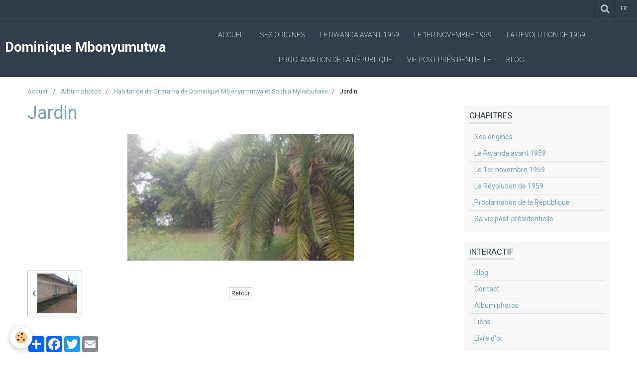

--- FILE ---
content_type: text/html; charset=UTF-8
request_url: http://www.dominiquembonyumutwa.info/album/jardins/image015.html
body_size: 26419
content:
    <!DOCTYPE html>
<html lang="fr">
    <head>
        <title>Jardin</title>
        <meta name="theme-color" content="rgba(50, 62, 78, 1)">
        <meta name="msapplication-navbutton-color" content="rgba(50, 62, 78, 1)">
        <meta name="apple-mobile-web-app-capable" content="yes">
        <meta name="apple-mobile-web-app-status-bar-style" content="black-translucent">

        <!-- pretty / experienced -->
<meta http-equiv="Content-Type" content="text/html; charset=utf-8">
<!--[if IE]>
<meta http-equiv="X-UA-Compatible" content="IE=edge">
<![endif]-->
<meta name="viewport" content="width=device-width, initial-scale=1, maximum-scale=1.0, user-scalable=no">
<meta name="msapplication-tap-highlight" content="no">
  <link rel="image_src" href="http://www.dominiquembonyumutwa.info/medias/album/image015.png" />
  <meta property="og:image" content="http://www.dominiquembonyumutwa.info/medias/album/image015.png" />
  <link rel="canonical" href="http://www.dominiquembonyumutwa.info/album/jardins/image015.html">
<meta name="generator" content="e-monsite (e-monsite.com)">








                
                                    
                
                
                                                                                                                                                                                                            
            <link href="https://fonts.googleapis.com/css?family=Roboto:300,400,700&display=swap" rel="stylesheet">
        
        <link href="https://maxcdn.bootstrapcdn.com/font-awesome/4.7.0/css/font-awesome.min.css" rel="stylesheet">

        <link href="//www.dominiquembonyumutwa.info/themes/combined.css?v=6_1665404070_8" rel="stylesheet">

        <!-- EMS FRAMEWORK -->
        <script src="//www.dominiquembonyumutwa.info/medias/static/themes/ems_framework/js/jquery.min.js"></script>
        <!-- HTML5 shim and Respond.js for IE8 support of HTML5 elements and media queries -->
        <!--[if lt IE 9]>
        <script src="//www.dominiquembonyumutwa.info/medias/static/themes/ems_framework/js/html5shiv.min.js"></script>
        <script src="//www.dominiquembonyumutwa.info/medias/static/themes/ems_framework/js/respond.min.js"></script>
        <![endif]-->

        <script src="//www.dominiquembonyumutwa.info/medias/static/themes/ems_framework/js/ems-framework.min.js?v=2072"></script>

        <script src="http://www.dominiquembonyumutwa.info/themes/content.js?v=6_1665404070_8&lang=fr"></script>

            <script src="//www.dominiquembonyumutwa.info/medias/static/js/rgpd-cookies/jquery.rgpd-cookies.js?v=2072"></script>
    <script>
                                    $(document).ready(function() {
            $.RGPDCookies({
                theme: 'ems_framework',
                site: 'www.dominiquembonyumutwa.info',
                privacy_policy_link: '/about/privacypolicy/',
                cookies: [{"id":null,"favicon_url":"https:\/\/ssl.gstatic.com\/analytics\/20210414-01\/app\/static\/analytics_standard_icon.png","enabled":true,"model":"google_analytics","title":"Google Analytics","short_description":"Permet d'analyser les statistiques de consultation de notre site","long_description":"Indispensable pour piloter notre site internet, il permet de mesurer des indicateurs comme l\u2019affluence, les produits les plus consult\u00e9s, ou encore la r\u00e9partition g\u00e9ographique des visiteurs.","privacy_policy_url":"https:\/\/support.google.com\/analytics\/answer\/6004245?hl=fr","slug":"google-analytics"},{"id":null,"favicon_url":"","enabled":true,"model":"addthis","title":"AddThis","short_description":"Partage social","long_description":"Nous utilisons cet outil afin de vous proposer des liens de partage vers des plateformes tiers comme Twitter, Facebook, etc.","privacy_policy_url":"https:\/\/www.oracle.com\/legal\/privacy\/addthis-privacy-policy.html","slug":"addthis"}],
                modal_title: 'Gestion\u0020des\u0020cookies',
                modal_description: 'd\u00E9pose\u0020des\u0020cookies\u0020pour\u0020am\u00E9liorer\u0020votre\u0020exp\u00E9rience\u0020de\u0020navigation,\nmesurer\u0020l\u0027audience\u0020du\u0020site\u0020internet,\u0020afficher\u0020des\u0020publicit\u00E9s\u0020personnalis\u00E9es,\nr\u00E9aliser\u0020des\u0020campagnes\u0020cibl\u00E9es\u0020et\u0020personnaliser\u0020l\u0027interface\u0020du\u0020site.',
                privacy_policy_label: 'Consulter\u0020la\u0020politique\u0020de\u0020confidentialit\u00E9',
                check_all_label: 'Tout\u0020cocher',
                refuse_button: 'Refuser',
                settings_button: 'Param\u00E9trer',
                accept_button: 'Accepter',
                callback: function() {
                    // website google analytics case (with gtag), consent "on the fly"
                    if ('gtag' in window && typeof window.gtag === 'function') {
                        if (window.jsCookie.get('rgpd-cookie-google-analytics') === undefined
                            || window.jsCookie.get('rgpd-cookie-google-analytics') === '0') {
                            gtag('consent', 'update', {
                                'ad_storage': 'denied',
                                'analytics_storage': 'denied'
                            });
                        } else {
                            gtag('consent', 'update', {
                                'ad_storage': 'granted',
                                'analytics_storage': 'granted'
                            });
                        }
                    }
                }
            });
        });
    </script>
        <script async src="https://www.googletagmanager.com/gtag/js?id=G-4VN4372P6E"></script>
<script>
    window.dataLayer = window.dataLayer || [];
    function gtag(){dataLayer.push(arguments);}
    
    gtag('consent', 'default', {
        'ad_storage': 'denied',
        'analytics_storage': 'denied'
    });
    
    gtag('js', new Date());
    gtag('config', 'G-4VN4372P6E');
</script>

        
        <style>
        #overlay{position:fixed;top:0;left:0;width:100vw;height:100vh;z-index:1001}
                                #overlay.loader{display:-webkit-flex;display:flex;-webkit-justify-content:center;justify-content:center;-webkit-align-items:center;align-items:center;background-color:rgba(190, 212, 223, 1);opacity:1}#overlay.stop div{animation-play-state:paused}
                        .loader-ellipsis{display:inline-block;position:relative;width:64px;height:64px}.loader-ellipsis div{position:absolute;top:27px;width:11px;height:11px;border-radius:50%;background-color:rgba(50, 62, 78, 1);animation-timing-function:cubic-bezier(0,1,1,0)}.loader-ellipsis div:nth-child(1){left:6px;animation:loader-ellipsis1 .6s infinite}.loader-ellipsis div:nth-child(2){left:6px;animation:loader-ellipsis2 .6s infinite}.loader-ellipsis div:nth-child(3){left:26px;animation:loader-ellipsis2 .6s infinite}.loader-ellipsis div:nth-child(4){left:45px;animation:loader-ellipsis3 .6s infinite}@keyframes loader-ellipsis1{0%{transform:scale(0)}100%{transform:scale(1)}}@keyframes loader-ellipsis3{0%{transform:scale(1)}100%{transform:scale(0)}}@keyframes loader-ellipsis2{0%{transform:translate(0,0)}100%{transform:translate(19px,0)}}
                            </style>
        <script type="application/ld+json">
    {
        "@context" : "https://schema.org/",
        "@type" : "WebSite",
        "name" : "Dominique Mbonyumutwa",
        "url" : "http://www.dominiquembonyumutwa.info/"
    }
</script>
            </head>
    <body id="album_run_jardins_image015" class="default">
        
                <div id="overlay" class="loader">
            <div class="loader-ellipsis">
                <div></div><div></div><div></div><div></div>
            </div>
        </div>
                        <!-- HEADER -->
        <header id="header" class="navbar" data-fixed="true" data-margin-top="false" data-margin-bottom="true">
            <div id="header-main" data-padding="true">
                                                                            <!-- header -->
                <a class="brand" href="http://www.dominiquembonyumutwa.info/" data-appearance="horizontal">
                                                            <div class="brand-titles">
                                                <span class="brand-title">Dominique Mbonyumutwa</span>
                                                                    </div>
                                    </a>
                
                                <nav id="menu" class="collapse">
                                                                        <ul class="nav navbar-nav">
                    <li>
                <a href="http://www.dominiquembonyumutwa.info/">
                                        Accueil
                </a>
                            </li>
                    <li>
                <a href="http://www.dominiquembonyumutwa.info/pages/ses-origines.html">
                                        Ses origines
                </a>
                            </li>
                    <li>
                <a href="http://www.dominiquembonyumutwa.info/pages/le-rwanda-social-et-politique-avant-1959.html">
                                        Le Rwanda avant 1959
                </a>
                            </li>
                    <li>
                <a href="http://www.dominiquembonyumutwa.info/pages/le-1er-novembre-1959.html">
                                        Le 1er novembre 1959
                </a>
                            </li>
                    <li>
                <a href="http://www.dominiquembonyumutwa.info/pages/la-revolution-de-1959.html">
                                        La Révolution de 1959
                </a>
                            </li>
                    <li>
                <a href="http://www.dominiquembonyumutwa.info/pages/la-proclamation-de-la-republique-rwandaise.html">
                                        Proclamation de la République
                </a>
                            </li>
                    <li>
                <a href="http://www.dominiquembonyumutwa.info/pages/sa-vie-post-presidentielle.html">
                                        Vie post-présidentielle
                </a>
                            </li>
                    <li>
                <a href="http://www.dominiquembonyumutwa.info/blog">
                                        Blog
                </a>
                            </li>
            </ul>

                                                            </nav>
                
                            </div>
            <div id="header-buttons" data-retract="true">
                                <button class="btn btn-link navbar-toggle header-btn" data-toggle="collapse" data-target="#menu" data-orientation="horizontal">
                    <i class="fa fa-bars fa-lg"></i>
                </button>
                
                
                                <div class="navbar-search dropdown">
                    <button class="btn btn-link header-btn" type="button" data-toggle="dropdown">
                        <i class="fa fa-search fa-lg"></i>
                    </button>
                    <form method="get" action="http://www.dominiquembonyumutwa.info/search/site/" class="dropdown-menu">
                        <div class="input-group">
                            <input type="text" name="q" value="" placeholder="Votre recherche" pattern=".{3,}" required title="Seuls les mots de plus de deux caractères sont pris en compte lors de la recherche.">
                            <div class="input-group-btn">
                                <button type="submit" class="btn btn-link">
                                    <i class="fa fa-search fa-lg"></i>
                                </button>
                            </div>
                        </div>
                    </form>
                </div>
                
                                <div class="dropdown navbar-langs">
                    <button class="btn btn-link header-btn" data-toggle="dropdown" type="button">
                        fr
                    </button>
                    <ul class="dropdown-menu">
                        <li>Langues</li>
                                                <li class="active">
                                                        <a href="//www.dominiquembonyumutwa.info/fr/i18n/item/album/59b5a45b4541000000023b87">fr</a>
                                                    </li>
                                                <li>
                                                        <a href="//www.dominiquembonyumutwa.info/rw/i18n/item/album/59b5a45b4541000000023b87">rw</a>
                                                    </li>
                                            </ul>
                </div>
                
                            </div>
                                                    
                    </header>
        <!-- //HEADER -->

        
        <!-- WRAPPER -->
        <div id="wrapper" class="container">
                            <!-- BREADCRUMBS -->
                   <ol class="breadcrumb">
                  <li>
            <a href="http://www.dominiquembonyumutwa.info/">Accueil</a>
        </li>
                        <li>
            <a href="http://www.dominiquembonyumutwa.info/album/">Album photos</a>
        </li>
                        <li>
            <a href="http://www.dominiquembonyumutwa.info/album/jardins/">Habitation de Gitarama de Dominique Mbonyumutwa et Sophia Nyirabuhake</a>
        </li>
                        <li class="active">
            Jardin
         </li>
            </ol>
                <!-- //BREADCRUMBS -->
            
            <!-- CONTENT -->
            <div id="content">
                <!-- MAIN -->
                <section id="main">

                    
                    
                    
                                        
                                        
                                        <div class="view view-album" id="view-item" data-category="jardins" data-id-album="59b5a45b4541000000023b87">
    <h1 class="view-title">Jardin</h1>
    <div id="site-module" class="site-module" data-itemid="4e5df12476db6fde4dbc2b99" data-siteid="4e5df124020e6fde4dbc86f3"></div>

    

    <p class="text-center">
        <img src="http://www.dominiquembonyumutwa.info/medias/album/image015.png" alt="Jardin">
    </p>

    <ul class="category-navigation">
        <li>
                            <a href="http://www.dominiquembonyumutwa.info/album/jardins/image019.html" class="btn btn-default">
                    <i class="fa fa-angle-left fa-lg"></i>
                    <img src="http://www.dominiquembonyumutwa.info/medias/album/image019.png?fx=c_80_80" width="80" alt="">
                </a>
                    </li>

        <li>
            <a href="http://www.dominiquembonyumutwa.info/album/jardins/" class="btn btn-small btn-default">Retour</a>
        </li>

        <li>
                            &nbsp;
                    </li>
    </ul>

    

<div class="plugins">
               <div id="social-4e5df1240bf56fde4dbc0ee3" class="plugin" data-plugin="social">
    <div class="a2a_kit a2a_kit_size_32 a2a_default_style">
        <a class="a2a_dd" href="https://www.addtoany.com/share"></a>
        <a class="a2a_button_facebook"></a>
        <a class="a2a_button_twitter"></a>
        <a class="a2a_button_email"></a>
    </div>
    <script>
        var a2a_config = a2a_config || {};
        a2a_config.onclick = 1;
        a2a_config.locale = "fr";
    </script>
    <script async src="https://static.addtoany.com/menu/page.js"></script>
</div>    
    
    </div>
</div>

                </section>
                <!-- //MAIN -->

                                <!-- SIDEBAR -->
                <aside id="sidebar" data-fixed="true" data-offset="true">
                    <div id="sidebar-wrapper">
                                                                                                                                                                                                                                    <div class="widget" data-id="widget_page_category">
                                        
<div class="widget-title">
    
        <span>
            Chapitres
        </span>  

        
</div>

                                        <div id="widget1" class="widget-content" data-role="widget-content">
                                            
                                                                                        
                                                                                                <ul class="nav nav-list" data-addon="pages">
              
                                <li>
                <a href="http://www.dominiquembonyumutwa.info/pages/ses-origines.html">
                    Ses origines
                                    </a>
            </li>
                        <li>
                <a href="http://www.dominiquembonyumutwa.info/pages/le-rwanda-social-et-politique-avant-1959.html">
                    Le Rwanda avant 1959
                                    </a>
            </li>
                        <li>
                <a href="http://www.dominiquembonyumutwa.info/pages/le-1er-novembre-1959.html">
                    Le 1er novembre 1959
                                    </a>
            </li>
                        <li>
                <a href="http://www.dominiquembonyumutwa.info/pages/la-revolution-de-1959.html">
                    La Révolution de 1959
                                    </a>
            </li>
                        <li>
                <a href="http://www.dominiquembonyumutwa.info/pages/la-proclamation-de-la-republique-rwandaise.html">
                    Proclamation de la République
                                    </a>
            </li>
                        <li>
                <a href="http://www.dominiquembonyumutwa.info/pages/sa-vie-post-presidentielle.html">
                    Sa vie post-présidentielle
                                    </a>
            </li>
                        </ul>
    

                                        </div>
                                    </div>
                                    
                                                                                                                                                                                                                                                                                                                                                                                                    <div class="widget" data-id="widget_addons">
                                        
<div class="widget-title">
    
        <span>
            Interactif
        </span>  

        
</div>

                                        <div id="widget2" class="widget-content" data-role="widget-content">
                                            
                                                                                        
                                                                                        <ul class="nav nav-list">
        <li>
        <a href="http://www.dominiquembonyumutwa.info/blog/">Blog</a>
    </li>
        <li>
        <a href="http://www.dominiquembonyumutwa.info/contact/">Contact</a>
    </li>
        <li>
        <a href="http://www.dominiquembonyumutwa.info/album/">Album photos</a>
    </li>
        <li>
        <a href="http://www.dominiquembonyumutwa.info/liens/">Liens</a>
    </li>
        <li>
        <a href="http://www.dominiquembonyumutwa.info/livredor/">Livre d'or</a>
    </li>
    </ul>

                                        </div>
                                    </div>
                                    
                                                                                                                                                                                                                                                                                                                                        <div class="widget" data-id="widget_page_category">
                                        
<div class="widget-title">
    
            <a href="http://www.dominiquembonyumutwa.info/pages/documents/">
        <span>
            Documents
        </span>  

            </a>
        
</div>

                                        <div id="widget3" class="widget-content" data-role="widget-content">
                                            
                                                                                        
                                                                                                <ul class="nav nav-list" data-addon="pages">
              
                                <li data-category="documents">
                <a href="http://www.dominiquembonyumutwa.info/pages/documents/documentation.html">
                    Documentation
                                    </a>
            </li>
                        <li data-category="documents">
                <a href="http://www.dominiquembonyumutwa.info/pages/documents/documents.html">
                    Documents liés
                                    </a>
            </li>
                        <li data-category="documents">
                <a href="http://www.dominiquembonyumutwa.info/pages/documents/videos-1.html">
                    Vidéos
                                    </a>
            </li>
                        </ul>
    

                                        </div>
                                    </div>
                                    
                                                                                                                                                                                                                                                                                                                                        <div class="widget" data-id="widget_blogpost_last">
                                        
<div class="widget-title">
    
        <span>
            Derniers billets
        </span>  

        
</div>

                                        <div id="widget4" class="widget-content" data-role="widget-content">
                                            
                                                                                        
                                                                                                <ul class="nav nav-list" data-addon="blog">
                <li>
            <a href="http://www.dominiquembonyumutwa.info/blog/temoignages-divers.html">Témoignages divers</a>
        </li>
                <li>
            <a href="http://www.dominiquembonyumutwa.info/blog/premier-billet-du-blog.html">Premier billet du blog</a>
        </li>
            </ul>
    
                                        </div>
                                    </div>
                                    
                                                                                                                                                                        </div>
                </aside>
                <!-- //SIDEBAR -->
                            </div>
            <!-- //CONTENT -->
        </div>
        <!-- //WRAPPER -->

                <!-- FOOTER -->
        <footer id="footer">
                        <div class="container">
                            <div id="footer-wrapper">
                                        <!-- CUSTOMIZE AREA -->
                    <div id="bottom-site">
                                                    <div id="rows-60250f87cb0830f12334f3ac" class="rows" data-total-pages="1" data-current-page="1">
                                                            
                
                        
                        
                                
                                <div class="row-container rd-1 page_1">
            	<div class="row-content">
        			                        			    <div class="row" data-role="line">

                    
                                                
                                                                        
                                                
                                                
						                                                                                                                                                
                                        				<div data-role="cell" class="column empty-column" style="width:100%">
            					<div id="cell-5e85fb72fde4a4be7913483d" class="column-content">            							&nbsp;
            						            					</div>
            				</div>
																		        			</div>
                            		</div>
                        	</div>
						</div>

                                            </div>
                    
                                    </div>

                                                                                                    
                                    
                                        </div>
                    </footer>
        <!-- //FOOTER -->
        
        
        
        <script src="//www.dominiquembonyumutwa.info/medias/static/themes/ems_framework/js/jquery.mobile.custom.min.js"></script>
        <script src="//www.dominiquembonyumutwa.info/medias/static/themes/ems_framework/js/jquery.zoom.min.js"></script>
        <script src="//www.dominiquembonyumutwa.info/medias/static/themes/ems_framework/js/imagelightbox.min.js"></script>
        <script src="http://www.dominiquembonyumutwa.info/themes/custom.js?v=6_1665404070_8"></script>
        
            

 
    
						 	 





                <!-- SOCIAL LINKS -->
                                                    
                                        
                    <!-- //SOCIAL LINKS -->
            </body>
</html>
